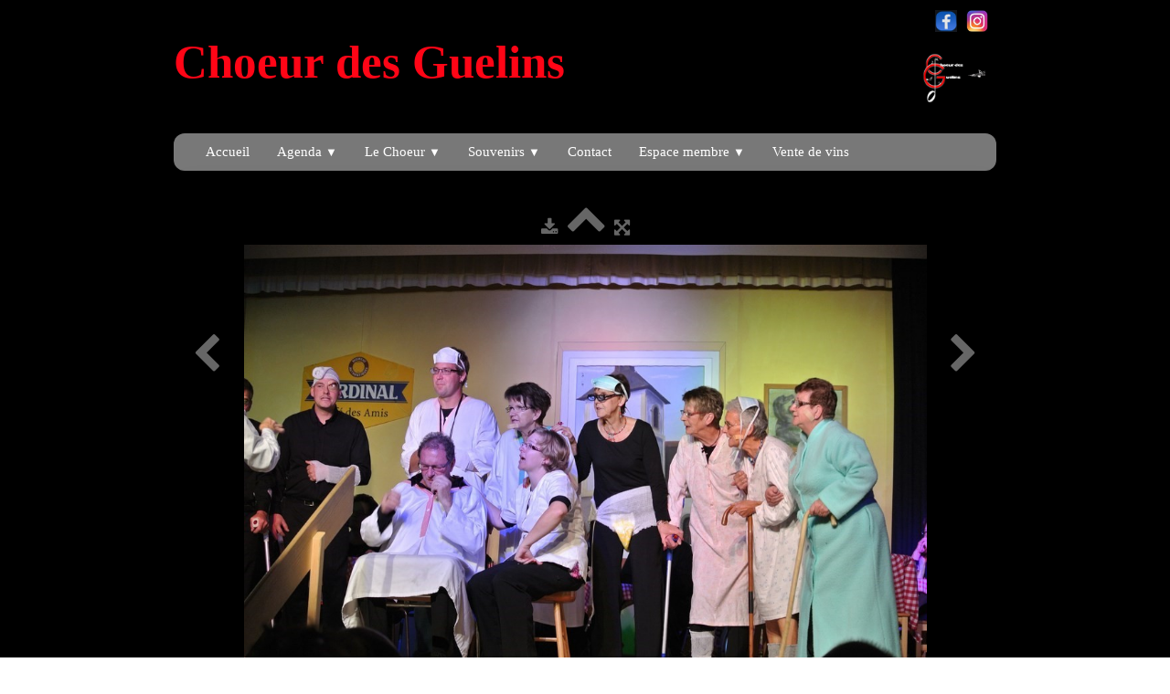

--- FILE ---
content_type: text/html
request_url: https://choeurdesguelins.ch/cafe-concert-2014boulot-bistrot-crescendo-dsc-4782b-jpg.html
body_size: 2813
content:
<!doctype html><html lang="fr"><head><meta charset="utf-8"><title>DSC_4782b.JPG</title><meta name="author" content="Charrière Claudia"><meta name="rating" content="General"><link rel="preload" href="_frame/style.css" as="style"><link rel="preload" href="_scripts/bootstrap/css/bootstrap.min.css" as="style"><link rel="preload" href="_scripts/bootstrap/fonts/fontawesome-webfont.woff2?v=4.3.0" as="font" type="font/woff2" crossorigin><link rel="preload" href="_scripts/bootstrap/css/font-awesome.min.css" as="style"><!--PRELOAD--><meta property="og:type" content="website"><meta property="og:title" content="DSC_4782b.JPG"><meta property="og:image" content="http://www.choeurdesguelins.ch/_media/img/large/dsc-4782b.jpg"><meta property="og:image:width" content="1024"><meta property="og:image:height" content="685"><meta name="twitter:card" content="summary_large_image"><meta name="twitter:title" content="DSC_4782b.JPG"><meta name="twitter:image" content="http://www.choeurdesguelins.ch/_media/img/large/dsc-4782b.jpg"><meta name="generator" content="Lauyan TOWeb 11.1.0.960"><meta name="googlebot" content="notranslate"><meta name="viewport" content="width=device-width, initial-scale=1.0"><link href="_media/img/large/logo-guelin-2021-2.jpg" rel="shortcut icon" type="image/jpeg"><link href="_scripts/bootstrap/css/bootstrap.min.css" rel="stylesheet"><link href="http://fonts.googleapis.com/css?family=Overlock&display=swap" rel="stylesheet"><link href="_frame/style.css" rel="stylesheet"><link rel="stylesheet" href="_scripts/bootstrap/css/font-awesome.min.css"><style>.raty-comp{padding:8px 0;font-size:10px;color:#FD9317}.tw-blogbar{display:flex;align-items:center}@media (max-width:767px){.tw-blogbar{flex-direction:column;}}.alert a{color:#003399}.ta-left{text-align:left}.ta-center{text-align:center}.ta-justify{text-align:justify}.ta-right{text-align:right}.float-l{float:left}.float-r{float:right}.flexobj{flex-grow:0;flex-shrink:0;margin-right:1em;margin-left:1em}.flexrow{display:flex !important;align-items:center}.flexrow-align-start{align-items:start}@media (max-width:767px){.flexrow{flex-direction:column}.flexrow-align-start{align-items:center}}</style><link href="_frame/print.css" rel="stylesheet" type="text/css" media="print"></head><body><div id="site"><div id="page"><header><div id="toolbar3" class="navbar"><div class="navbar-inner"><div class="container-fluid"><ul id="toolbar3_l" class="nav"></ul><ul id="toolbar3_r" class="nav pull-right"><li><div id="sharebox"><a target="_blank" href="https://www.facebook.com/profile.php?id=100063884000626" rel="noopener"><img src="_media/img/thumb/telechargement-4.jpeg" style="width:24px;height:24px" alt="Custom 1"></a><a target="_blank" href="https://www.instagram.com/lechoeurdesguelins/" rel="noopener"><img src="_media/img/small/images.jpeg" style="width:24px;height:24px" alt="Custom 3"></a></div></li></ul></div></div></div></header><div id="content" class="container-fluid"><div id="toolbar1" class="navbar"><div class="navbar-inner"><div class="container-fluid"><ul id="toolbar1_l" class="nav"><li><a id="logo" href="index.html" aria-label="logo"><span id="logo-lt">Choeur des Guelins</span><span id="logo-rt"></span><br><span id="logo-sl"></span></a></li></ul></div></div></div><div class="row-fluid"><div class="span12"></div></div><div id="toolbar2" class="navbar"><div class="navbar-inner"><div class="container-fluid"><ul id="toolbar2_r" class="nav pull-right"></ul><button type="button" class="btn btn-navbar" aria-label="Menu" style="float:left" data-toggle="collapse" data-target=".nav-collapse"><span class="icon-bar"></span><span class="icon-bar"></span><span class="icon-bar"></span></button><div class="nav-collapse collapse"><ul id="toolbar2_l" class="nav"><li><ul id="mainmenu" class="nav"><li><a href="index.html">Accueil</a></li><ul class="nav"><li class="dropdown"><a href="#" class="dropdown-toggle" data-toggle="dropdown">Agenda&nbsp;<small>&#9660;</small></a><ul class="dropdown-menu"><li><a href="evenements-a-venir-agenda.html">Evénements à venir</a></li><li><a href="evenements-passes.html">Evénements passés</a></li></ul></li></ul><ul class="nav"><li class="dropdown"><a href="#" class="dropdown-toggle" data-toggle="dropdown">Le Choeur&nbsp;<small>&#9660;</small></a><ul class="dropdown-menu"><li><a href="a-propos-de-nous.html">A propos de nous</a></li><li><a href="directeur-leo-chevalley.html">Directeur</a></li><li><a href="membres.html">Membres</a></li><li><a href="nous-rejoindre.html">Nous rejoindre</a></li></ul></li></ul><ul class="nav"><li class="dropdown"><a href="#" class="dropdown-toggle" data-toggle="dropdown">Souvenirs&nbsp;<small>&#9660;</small></a><ul class="dropdown-menu"><li><a href="vie-du-choeur.html">Vie du choeur</a></li><li><a href="cafe-concert-2024.html">Café-concert 2024 (préparations)</a></li><li><a href="cafe-concert-20242.html">Café-concert 2024</a></li></ul></li></ul><li><a href="contact.html">Contact</a></li><ul class="nav"><li class="dropdown"><a href="#" class="dropdown-toggle" data-toggle="dropdown">Espace membre&nbsp;<small>&#9660;</small></a><ul class="dropdown-menu"><li><a href="informations-generales.php">Informations générales</a></li><li><a href="photosvideos-des-dernieres-activites.php">Photos des dernières activités</a></li><li><a href="les-bonnes-recettes.php">Les bonnes recettes...</a></li></ul></li></ul><li><a href="vente-de-vins-du-50-eme.html">Vente de vins</a></li></ul></li></ul></div></div></div></div><div id="topic" class="row-fluid"><div id="topic-inner"><div id="top-content" class="span12 gallery-pic ta-center"><div id="A2Wktp9E" class="tw-para"><div class="pobj posrel obj-before"><div style="position:relative;margin-bottom:8px"><a target="_blank" class="album_nav_btn2" title="Télécharger" album_nav_btn_shd" href="_media/img/large/dsc-4782b.jpg" rel="noopener"><i class="fa fa-download fa-lg"></i></a><a class="album_nav_btn2 album_nav_btn_shd" title="Index" href="cafe-concert-2014boulot-bistrot-crescendo.html"><i class="fa fa-chevron-up fa-3x"></i></a><a class="album_nav_btn2 album_nav_btn_shd" title="Plein écran" href="cafe-concert-2014boulot-bistrot-crescendo.html?gid=1&amp;pid=20"><i class="fa fa-arrows-alt fa-lg"></i></a></div><a class="hidden-phone album_nav_btn album_nav_btn_shd" title="Précédent" style="position:absolute;left:0;top:150px" href="cafe-concert-2014boulot-bistrot-crescendo-dsc-4782-jpg.html" rel="prev"><i class="fa fa-chevron-left fa-3x"></i></a><a class="hidden-phone album_nav_btn album_nav_btn_shd" title="Suivant" style="position:absolute;right:0;top:150px" href="cafe-concert-2014boulot-bistrot-crescendo-dsc-4784-jpg.html" rel="next"><i class="fa fa-chevron-right fa-3x"></i></a><img onclick="document.location.href='cafe-concert-2014boulot-bistrot-crescendo.html?gid=1&amp;pid=20';" src="_media/img/large/dsc-4782b.jpg" srcset="_media/img/sq_thumb/dsc-4782b.jpg 160w,_media/img/small/dsc-4782b.jpg 480w,_media/img/medium/dsc-4782b.jpg 768w,_media/img/large/dsc-4782b.jpg 1024w" style="cursor:pointer;max-width:100%;width:747px;max-height:500px;" alt="" loading="lazy"></div></div></div></div></div></div><footer><div id="footerfat" class="row-fluid"><div class="row-fluid"></div></div><div id="footersmall" class="row-fluid"><div id="foot-sec1" class="span6 "><a href="https://www.lauyan.com">Créé avec TOWeb - Le logiciel de création de sites responsive</a>. © 2023 par Choeur des Guelins</div><div id="foot-sec2" class="span6 "></div></div></footer></div></div><script src="_scripts/jquery/jquery.min.js"></script><script src="_scripts/bootstrap/js/bootstrap.min.js"></script><script src="_scripts/jquery/jquery.mobile.custom.min.js"></script><script>function onChangeSiteLang(href){var i=location.href.indexOf("?");if(i>0)href+=location.href.substr(i);document.location.href=href;}</script><script>$(document).ready(function(){$('.pobj').swiperight(function(){ document.location.href="cafe-concert-2014boulot-bistrot-crescendo-dsc-4782-jpg.html"; });$('.pobj').swipeleft(function(){ document.location.href="cafe-concert-2014boulot-bistrot-crescendo-dsc-4784-jpg.html"; });$("body").keydown(function(e){if(e.keyCode==37)document.location.href="cafe-concert-2014boulot-bistrot-crescendo-dsc-4782-jpg.html";else if(e.keyCode==39)document.location.href="cafe-concert-2014boulot-bistrot-crescendo-dsc-4784-jpg.html";});if(location.href.indexOf("?")>0&&location.href.indexOf("twtheme=no")>0){$("#toolbar1,#toolbar2,#toolbar3,#footersmall,#footerfat").hide();var idbmk=location.href;idbmk=idbmk.substring(idbmk.lastIndexOf("#")+1,idbmk.lastIndexOf("?"));if(idbmk!=""){idbmk=idbmk.split("?")[0];if($("#"+idbmk+"_container").length)idbmk+="_container";$("html,body").animate({scrollTop:$("#"+idbmk).offset().top},0);}}$(".dropdown-toggle").dropdown();$("#site").prepend("<a href='javascript:void(0)' class='toTop' title='Haut de page'><i class='fa fa-arrow-circle-up fa-2x toTopLink'></i></a>");var offset=220;var duration=500;$(window).scroll(function(){if($(this).scrollTop()>offset){$(".toTop").fadeIn(duration);}else{$(".toTop").fadeOut(duration);}});$(".toTop").click(function(event){event.preventDefault();$("html, body").animate({scrollTop:0},duration);return(false);});if(typeof onTOWebPageLoaded=="function")onTOWebPageLoaded();});</script></body></html>